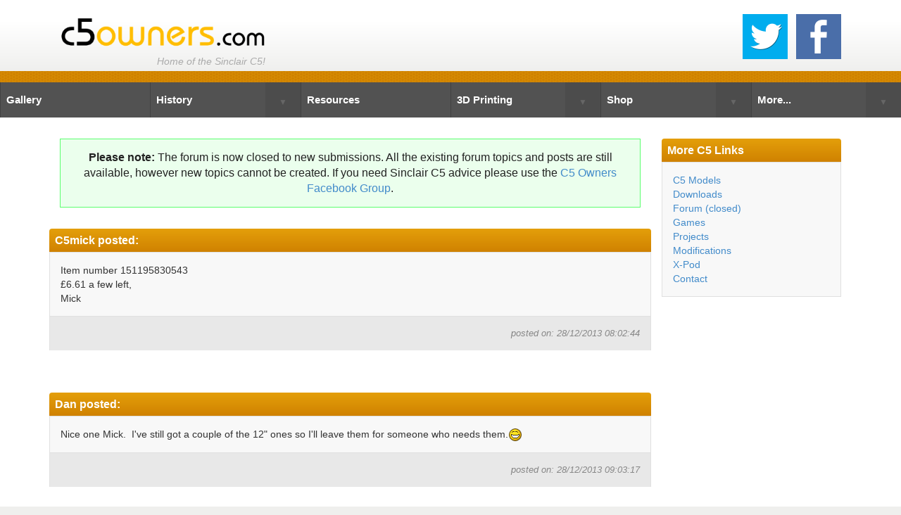

--- FILE ---
content_type: text/html; charset=utf-8
request_url: https://www.c5owners.com/sinclair-c5-forum/topic/255/schwalbe-city-jets
body_size: 3139
content:

<!DOCTYPE html>
<html>
<head>
    <meta charset="utf-8" />
    <meta name="viewport" content="width=device-width, initial-scale=1.0">
    <title>Schwalbe City Jets</title>
    <meta name="keywords" content="" />
    <meta name="description" content="Schwalbe City Jets" />

    <meta property="og:image" content="http://www.c5owners.com/documents/images/c5owners.png" />
    <meta property="og:title" content="Sinclair C5 Owners Website" />
    <meta property="og:site_name" content="www.c5owners.com" />
    <meta property="og:url" content="http://www.c5owners.com" />
    <meta property="og:description" content="Schwalbe City Jets" />

    <link href="/documents/images/favicon.ico" rel="shortcut icon" />
    <link href="/Content/bootstrap.css" rel="stylesheet" />
    <link href="/Content/flexnav.css" media="screen, projection" rel="stylesheet" type="text/css">
    <link href="/content/cookies.css" rel="stylesheet" type="text/css" />
    <link href="/ThirdParty/magnific/magnific-popup.css" rel="stylesheet" />
    <link href="/content/smoothproducts.css" rel="stylesheet" type="text/css" />
    <script src="/bundles/modernizr?v=wBEWDufH_8Md-Pbioxomt90vm6tJN2Pyy9u9zHtWsPo1"></script>

</head>
<body>
<header>
    <div class="container main">
        <div class="col-sm-6">
            <div class="logo-container">
                <a href="/" class="logo"><img src="/documents/images/Logo5b.png" title="Sinclair c5 Owners" class="fullsize" /></a>
                <div class="fbLike">
                </div>
                <span id="quote1" class="c5er">Home of the Sinclair C5!</span>
            </div>
        </div>
        <div class="col-sm-6">
            <div class="social">
                <a href="https://twitter.com/C5owners" class="twitter" target="_blank"><img src="/documents/images/twitter.png" /></a>
                <a href="https://www.facebook.com/groups/c5owners/" class="facebook" target="_blank"><img src="/documents/images/facebook.png" /></a>
            </div>
        </div>
    </div>
</header>
<navigation>
    <div class="menu-button">Menu</div>
    <nav>
        <ul data-breakpoint="800" class="flexnav">
            <li>
                <a href="/sinclair-c5-gallery" class="tab" title="Gallery">Gallery</a>
            </li>
            <li>
                <a href="/sinclair-c5-history" class="tab" title="History">History</a>
                    <ul style="display:none;">
                                <li><a href="/sinclair-c5-history/time-machine" title="Time Machine">Time Machine</a></li>
                                <li><a href="/sinclair-c5-history/prototypes-part-1" title="Prototypes Part 1">Prototypes Part 1</a></li>
                                <li><a href="/sinclair-c5-history/prototypes-part-2" title="Prototypes Part 2">Prototypes Part 2</a></li>
                                <li><a href="/sinclair-c5-history/crowthorne-sunday-slides" title="Crowthorne Sunday Slides">Crowthorne Sunday Slides</a></li>
                        <li><a href="/sinclair-c5-stories" title="Stories">Stories</a></li>
                    </ul>

            </li>
            <li>
                <a href="/sinclair-c5-resources-and-documentation" class="tab" title="Resources">Resources</a>
            </li>
            <li>
                <a href="/sinclair-c5-reproductions" class="tab" title="3D Printing">3D Printing</a>
                <ul style="display:none;">
                    <li><a href="/sinclair-c5-models" title="C5 Model">C5 Model</a></li>
                </ul>
            </li>
            <li>
                <a href="/sinclair-c5-shop" class="tab" title="Shop">Shop</a>
                <ul style="display:none;">
                    <li><a href="/buying-a-sinclair-c5" title="Buying">Buying Info.</a></li>
                    <li><a href="/sinclair-c5-for-sale" title="For Sale">For Sale</a></li>
                </ul>
            </li>
            <li>
                <a href="" class="tab" title="More">More...</a>
                <ul style="display:none;">
                    <li><a href="/sinclair-c5-models" title="C5 Model">C5 Model</a></li>
                    <li><a href="/sinclair-c5-downloads" title="Downloads">Downloads</a></li>
                    <li><a href="/sinclair-c5-forum" title="Forum">Forum (closed)</a></li>
                    <li><a href="/sinclair-c5-games" title="Games">Games</a></li>
                    <li><a href="/sinclair-c5-projects" title="Projects">Projects</a></li>
                    <li><a href="/sinclair-c5-modifications" title="Modifications">Modifications</a></li>
                    <li><a href="/sinclair-c5-x-pod" title="X-Pod">X-Pod</a></li>
                </ul>
            </li>
        </ul>
    </nav>
</navigation>

    <div class="main-content">
        
<section id="main">
    <div class="container">
        <div class="col-sm-8 col-md-9 left-col cms-content">
<div class="form-success margin-bottom">
    <strong>Please note:</strong> The forum is now closed to new submissions. All the existing forum topics and posts are still available, however new topics cannot be created. If you need Sinclair C5 advice please use the <a href="https://www.facebook.com/groups/289235301207706/">C5 Owners Facebook Group</a>.
</div>
            <div class="topic-posts">


    <div class="topic-posts">
                    <div class="row">
                        <div class="newsList">
                            <h2><a href="" name="post2162" class="anchor"></a>C5mick posted:</h2>
                            <div class='post'>
                                <div class='title'>
                                    Item number 151195830543<br />&#163;6.61 a few left, <br />Mick
                                </div>
                                <div class='by'><span>posted on: 28/12/2013 08:02:44</span></div>
                            </div>
                        </div>
                    </div>
                        <div class="margin-bottom">

                        </div>
                    <div class="row">
                        <div class="newsList">
                            <h2><a href="" name="post2163" class="anchor"></a>Dan posted:</h2>
                            <div class='post'>
                                <div class='title'>
                                    Nice one Mick.&nbsp; I&#39;ve still got a couple of the 12&quot; ones so I&#39;ll leave them for someone who needs them.<img alt="" src="/documents/images/emoticons/msp_biggrin.gif" />
                                </div>
                                <div class='by'><span>posted on: 28/12/2013 09:03:17</span></div>
                            </div>
                        </div>
                    </div>
                    <div class="row">
                        <div class="newsList">
                            <h2><a href="" name="post2168" class="anchor"></a>Dan posted:</h2>
                            <div class='post'>
                                <div class='title'>
                                    On the subject of Schwalbe tyres, these sites have 12&quot; in stock for &pound;8.49 if you missed out on Micks link:<br />
<br />
<a href="http://www.dotbike.com/p/2395/Schwalbe-City-Jet-Wire-On-Tyre?t=brand&amp;b=25">http://www.dotbike.com/p/2395/Schwalbe-City-Jet-Wire-On-Tyre?t=brand&amp;b=25</a><br />
<a href="http://www.ukbikestore.co.uk/product/64/schwalbe_city_jet/schwalbe-city-jet-puncture-protection-black.html">http://www.ukbikestore.co.uk/product/64/schwalbe_city_jet/schwalbe-city-jet-puncture-protection-black.html</a><br />
<br />
The much sought after 16&quot; ones, I&#39;ve just ordered 2 from here at &pound;15 each:<br />
<br />
<a href="http://www.petracycles.co.uk/schwalbe-city-jet-16x195-wired-tyre-puncture-protection-black-580g-54-305-p-72704.html">http://www.petracycles.co.uk/schwalbe-city-jet-16x195-wired-tyre-puncture-protection-black-580g-54-305-p-72704.html</a><br />
<br />
I think we&#39;ll have to have a competition to find the cheapest 16&quot; tyres, they don&#39;t have to be Schwalbe, they just need to work well on a c5, ideally have a matching 12&quot; version and not cost the Earth<img alt="" src="/documents/images/emoticons/msp_biggrin.gif" />
                                </div>
                                <div class='by'><span>posted on: 29/12/2013 09:47:17</span></div>
                            </div>
                        </div>
                    </div>
                    <div class="row">
                        <div class="newsList">
                            <h2><a href="" name="post2170" class="anchor"></a>C5mick posted:</h2>
                            <div class='post'>
                                <div class='title'>
                                    Dan<br />Someone cleaned up on all the 12&quot; city jets at &#163;6.61, hope they went to a good C5 home. The 16&quot; will have to go on my wish list for future purchases.<br />Mick
                                </div>
                                <div class='by'><span>posted on: 29/12/2013 10:51:24</span></div>
                            </div>
                        </div>
                    </div>
                    <div class="row">
                        <div class="newsList">
                            <h2><a href="" name="post2182" class="anchor"></a>C5mick posted:</h2>
                            <div class='post'>
                                <div class='title'>
                                    Some more 12&quot; at &#163;6.61 on EBay item number 161186287613<br /><br />Keep em peeled for cheap 16&quot;&quot;
                                </div>
                                <div class='by'><span>posted on: 30/12/2013 22:45:56</span></div>
                            </div>
                        </div>
                    </div>

    </div>
            </div>
            <div class="margin-top">
<a class="fb-ad" href="https://www.facebook.com/groups/c5owners/" target="_blank">
    <span class="col-xs-4">
        <img src="/documents/images/facebook-large.png" alt="Join us on Facebook!" class="fullsize" />
    </span>
    <span class="col-xs-8">
        <span class="title">Got a Sinclair C5 related question?</span>
        <span>Join the largest <strong>Sinclair C5 Facebook Group</strong>, a friendly group of C5 enthusiasts.</span>
    </span>
</a>
            </div>
        </div>
        <div class="col-sm-4 col-md-3 right-col">
<div class="moreLinks newsList">
    <h2>More C5 Links</h2>
    <div class='post no-bottom'>
        <div class='title'>
            <a href="/sinclair-c5-models" title="C5 Model">C5 Models</a>
            <a href="/sinclair-c5-downloads" title="Downloads">Downloads</a>
            <a href="/sinclair-c5-forum" title="Forum">Forum (closed)</a>
            <a href="/sinclair-c5-games" title="Games">Games</a>
            <a href="/sinclair-c5-projects" title="Projects">Projects</a>
            <a href="/sinclair-c5-modifications" title="Modifications">Modifications</a>
            <a href="/sinclair-c5-x-pod" title="X-Pod">X-Pod</a>
            <a href="/cdn-cgi/l/email-protection#a9dac0c7cac5c8c0dbca9cc6dec7ccdbdae9cec4c8c0c587cac6c4" title="Contact">Contact</a>
        </div>
    </div>
</div>


        </div>
    </div>
</section>

    </div>

    <footer>
        <div class="container">
            <div class="col-sm-6 links">
                <a href="/sitemap" title="Site Map">Site Map</a>
                <span>|</span>
                <a href="/privacy-policy" title="Privacy Policy">Privacy Policy</a>
            </div>
            <div class="col-sm-6 by">
                <span>&copy; 2026 www.c5owners.com. Created by <strong>Dan</strong>.</span>
            </div>
        </div>
    </footer>

    <script data-cfasync="false" src="/cdn-cgi/scripts/5c5dd728/cloudflare-static/email-decode.min.js"></script><script src="/bundles/jquery?v=FVs3ACwOLIVInrAl5sdzR2jrCDmVOWFbZMY6g6Q0ulE1"></script>

    <script src="/scripts/jquery.unobtrusive-ajax.min.js" type="text/javascript"></script>
    <script src="/Scripts/jquery.cookie.js"></script>
    <script src="/Scripts/jquery.flexnav.js" type="text/javascript"></script>
    <script src="/ThirdParty/juicebox/jbcore/juicebox.js"></script>
    <script src="/ThirdParty/magnific/jquery.magnific-popup.min.js"></script>
    <script src="/Scripts/smoothproducts.min.js"></script>
    <script type="text/javascript" src="/Scripts/site.js"></script>

    
<script defer src="https://static.cloudflareinsights.com/beacon.min.js/vcd15cbe7772f49c399c6a5babf22c1241717689176015" integrity="sha512-ZpsOmlRQV6y907TI0dKBHq9Md29nnaEIPlkf84rnaERnq6zvWvPUqr2ft8M1aS28oN72PdrCzSjY4U6VaAw1EQ==" data-cf-beacon='{"version":"2024.11.0","token":"1f8b4b96d7f641c1ad788722a6b90d9b","r":1,"server_timing":{"name":{"cfCacheStatus":true,"cfEdge":true,"cfExtPri":true,"cfL4":true,"cfOrigin":true,"cfSpeedBrain":true},"location_startswith":null}}' crossorigin="anonymous"></script>
</body>
</html>


--- FILE ---
content_type: application/javascript
request_url: https://www.c5owners.com/Scripts/site.js
body_size: 1416
content:
var cPopup = null;

$(document).ready(function () {
    var acceptedCookies = $.cookie('acceptedCookies');

    if (acceptedCookies != "true") {

        setTimeout(function () {
            cPopup = $('#cookiePopup');
            cPopup.addClass('on');
        }, 500);
    }
    else {
    }

    $(".flexnav").flexNav({
        'animationSpeed': 250, // default drop animation speed
        'transitionOpacity': true, // default opacity animation
        'buttonSelector': '.menu-button', // default menu button class
        'hoverIntent': false, // use with hoverIntent plugin
        'hoverIntentTimeout': 150, // hoverIntent default timeout
        'calcItemWidths': false // dynamically calcs top level nav item widths
    });

    $('.image-gallery').each(function () {
        var id = $(this).attr('id');
        var nodeid = $(this).data('nodeid');

        new juicebox({
            containerId: id,
            configUrl: '/custom-actions/ImageGallery/' + nodeid,
            backgroundColor: '#f0f0f0',
            imageTransitionType: 'SLIDE'
        });
    });

    $('a.imageRight, a.imageLeft, .gallery-image').magnificPopup({
        type: 'image',
        closeOnContentClick: true,
        closeBtnInside: false,
        fixedContentPos: true,
        mainClass: 'mfp-no-margins mfp-with-zoom', // class to remove default margin from left and right side
        image: {
            verticalFit: true
        },
        zoom: {
            enabled: true,
            duration: 300 // don't foget to change the duration also in CSS
        }
    });

    window.addEventListener("submit", function (e) {
        var form = e.target;
        if (form.getAttribute("enctype") === "multipart/form-data") {
            if (form.dataset.ajax) {
                e.preventDefault();
                e.stopImmediatePropagation();
                var xhr = new XMLHttpRequest();
                xhr.open(form.method, form.action);
                xhr.onreadystatechange = function () {
                    if (xhr.readyState == 4 && xhr.status == 200) {
                        if (form.dataset.ajaxUpdate) {
                            var updateTarget = document.querySelector(form.dataset.ajaxUpdate);
                            if (updateTarget) {
                                updateTarget.innerHTML = xhr.responseText;
                            }
                        }
                    }
                };
                xhr.send(new FormData(form));
            }
        }
    }, true);

    setupForms();

    $('.sp-wrap').smoothproducts();
});

function setupForms() {
    $('.cms-form').each(function () {
        setupStep($(this).attr('id'));
    });
}

function setupStep(id) {
    var t = this;

    $('#' + id + ' .add-instance').click(function () {
        var groupId = $(this).data('groupid');
        t.addNewGroupInstance(groupId);
    });
}

function addNewGroupInstance(groupId) {
    var container = $('.instance-item-container[data-groupid="' + groupId + '"]');
    var instanceCount = container.find('.item-instance').length;
    var vars = { groupId: groupId, instance: instanceCount };
    var t = this;

    $.ajax({
        type: 'POST',
        url: '/custom-actions/LoadGroupInstance',
        data: JSON.stringify(vars),
        contentType: 'application/json; charset=utf-8',
        success: function (html) {
            container.append(html);

            setupFieldTypesForGroupInstance(groupId, instanceCount);

            var order = "";
            instanceCount = 0;

            container.find('.item-instance').each(function () {
                if (order != "") {
                    order += ",";
                }

                order += instanceCount;
                instanceCount++;
            });

            $('.instance-count-' + groupId).val(instanceCount);
            $('.instance-local-order-' + groupId).val(order);
        }
    });
};

function setupFieldTypesForGroupInstance(groupId, instance) {
    var element = $('.instance-item-container[data-groupid="' + groupId + '"] .item-instance[data-instance="' + instance + '"]');
    var t = this;

    element.find('.delete').click(function () {
        element.addClass('deleted');
        element.find('.isdeleted').val('True');
        element.fadeOut();
    });
}